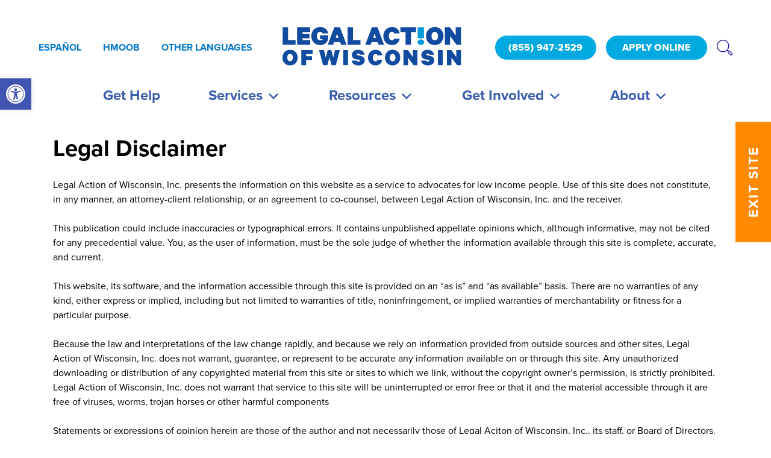

--- FILE ---
content_type: text/css
request_url: https://legalaction.org/wp-content/themes/sage/public/css/app.a0d53a.css
body_size: 8764
content:
@import url(https://use.typekit.net/wln4dae.css);*,:after,:before{border:0 solid #e5e7eb;box-sizing:border-box}:after,:before{--tw-content:""}html{-webkit-text-size-adjust:100%;font-feature-settings:normal;font-family:ui-sans-serif,system-ui,-apple-system,BlinkMacSystemFont,Segoe UI,Roboto,Helvetica Neue,Arial,Noto Sans,sans-serif,Apple Color Emoji,Segoe UI Emoji,Segoe UI Symbol,Noto Color Emoji;font-variation-settings:normal;line-height:1.5;-moz-tab-size:4;tab-size:4}body{line-height:inherit;margin:0}hr{border-top-width:1px;color:inherit;height:0}abbr:where([title]){text-decoration:underline;-webkit-text-decoration:underline dotted;text-decoration:underline dotted}h1,h2,h3,h4,h5,h6{font-size:inherit;font-weight:inherit}a{color:inherit;text-decoration:inherit}b,strong{font-weight:bolder}code,kbd,pre,samp{font-family:ui-monospace,SFMono-Regular,Menlo,Monaco,Consolas,Liberation Mono,Courier New,monospace;font-size:1em}small{font-size:80%}sub,sup{font-size:75%;line-height:0;position:relative;vertical-align:initial}sub{bottom:-.25em}sup{top:-.5em}table{border-collapse:collapse;border-color:inherit;text-indent:0}button,input,optgroup,select,textarea{font-feature-settings:inherit;color:inherit;font-family:inherit;font-size:100%;font-variation-settings:inherit;font-weight:inherit;line-height:inherit;margin:0;padding:0}button,select{text-transform:none}[type=button],[type=reset],[type=submit],button{-webkit-appearance:button;background-color:initial;background-image:none}:-moz-focusring{outline:auto}:-moz-ui-invalid{box-shadow:none}progress{vertical-align:initial}::-webkit-inner-spin-button,::-webkit-outer-spin-button{height:auto}[type=search]{-webkit-appearance:textfield;outline-offset:-2px}::-webkit-search-decoration{-webkit-appearance:none}::-webkit-file-upload-button{-webkit-appearance:button;font:inherit}summary{display:list-item}blockquote,dd,dl,figure,h1,h2,h3,h4,h5,h6,hr,p,pre{margin:0}fieldset{margin:0}fieldset,legend{padding:0}menu,ol,ul{list-style:none;margin:0;padding:0}dialog{padding:0}textarea{resize:vertical}input::placeholder,textarea::placeholder{color:#9ca3af;opacity:1}[role=button],button{cursor:pointer}:disabled{cursor:default}audio,canvas,embed,iframe,img,object,svg,video{display:block;vertical-align:middle}img,video{height:auto;max-width:100%}[hidden]{display:none}*,:after,:before{--tw-border-spacing-x:0;--tw-border-spacing-y:0;--tw-translate-x:0;--tw-translate-y:0;--tw-rotate:0;--tw-skew-x:0;--tw-skew-y:0;--tw-scale-x:1;--tw-scale-y:1;--tw-pan-x: ;--tw-pan-y: ;--tw-pinch-zoom: ;--tw-scroll-snap-strictness:proximity;--tw-gradient-from-position: ;--tw-gradient-via-position: ;--tw-gradient-to-position: ;--tw-ordinal: ;--tw-slashed-zero: ;--tw-numeric-figure: ;--tw-numeric-spacing: ;--tw-numeric-fraction: ;--tw-ring-inset: ;--tw-ring-offset-width:0px;--tw-ring-offset-color:#fff;--tw-ring-color:#3b82f680;--tw-ring-offset-shadow:0 0 #0000;--tw-ring-shadow:0 0 #0000;--tw-shadow:0 0 #0000;--tw-shadow-colored:0 0 #0000;--tw-blur: ;--tw-brightness: ;--tw-contrast: ;--tw-grayscale: ;--tw-hue-rotate: ;--tw-invert: ;--tw-saturate: ;--tw-sepia: ;--tw-drop-shadow: ;--tw-backdrop-blur: ;--tw-backdrop-brightness: ;--tw-backdrop-contrast: ;--tw-backdrop-grayscale: ;--tw-backdrop-hue-rotate: ;--tw-backdrop-invert: ;--tw-backdrop-opacity: ;--tw-backdrop-saturate: ;--tw-backdrop-sepia: }::backdrop{--tw-border-spacing-x:0;--tw-border-spacing-y:0;--tw-translate-x:0;--tw-translate-y:0;--tw-rotate:0;--tw-skew-x:0;--tw-skew-y:0;--tw-scale-x:1;--tw-scale-y:1;--tw-pan-x: ;--tw-pan-y: ;--tw-pinch-zoom: ;--tw-scroll-snap-strictness:proximity;--tw-gradient-from-position: ;--tw-gradient-via-position: ;--tw-gradient-to-position: ;--tw-ordinal: ;--tw-slashed-zero: ;--tw-numeric-figure: ;--tw-numeric-spacing: ;--tw-numeric-fraction: ;--tw-ring-inset: ;--tw-ring-offset-width:0px;--tw-ring-offset-color:#fff;--tw-ring-color:#3b82f680;--tw-ring-offset-shadow:0 0 #0000;--tw-ring-shadow:0 0 #0000;--tw-shadow:0 0 #0000;--tw-shadow-colored:0 0 #0000;--tw-blur: ;--tw-brightness: ;--tw-contrast: ;--tw-grayscale: ;--tw-hue-rotate: ;--tw-invert: ;--tw-saturate: ;--tw-sepia: ;--tw-drop-shadow: ;--tw-backdrop-blur: ;--tw-backdrop-brightness: ;--tw-backdrop-contrast: ;--tw-backdrop-grayscale: ;--tw-backdrop-hue-rotate: ;--tw-backdrop-invert: ;--tw-backdrop-opacity: ;--tw-backdrop-saturate: ;--tw-backdrop-sepia: }.container{width:100%}@media (min-width:391px){.container{max-width:391px}}@media (min-width:640px){.container{max-width:640px}}@media (min-width:768px){.container{max-width:768px}}@media (min-width:1024px){.container{max-width:1024px}}@media (min-width:1280px){.container{max-width:1280px}}@media (min-width:1536px){.container{max-width:1536px}}@media (min-width:1792px){.container{max-width:1792px}}@media (min-width:1920px){.container{max-width:1920px}}@media (min-width:1984px){.container{max-width:1984px}}@media (min-width:2048px){.container{max-width:2048px}}.sr-only{clip:rect(0,0,0,0);border-width:0;height:1px;margin:-1px;overflow:hidden;padding:0;position:absolute;white-space:nowrap;width:1px}.visible{visibility:visible}.invisible{visibility:hidden}.static{position:static}.fixed{position:fixed}.absolute{position:absolute}.relative{position:relative}.-left-\[100vw\]{left:-100vw}.-right-\[100vw\]{right:-100vw}.bottom-0{bottom:0}.bottom-full{bottom:100%}.left-0{left:0}.left-1\/2{left:50%}.left-\[1\.3em\]{left:1.3em}.right-0{right:0}.right-\[30px\]{right:30px}.top-0{top:0}.top-1\/2{top:50%}.top-\[1\.3em\]{top:1.3em}.top-\[13px\]{top:13px}.top-\[24px\]{top:24px}.top-\[28\%\]{top:28%}.top-\[35px\]{top:35px}.-z-50{z-index:-50}.z-10{z-index:10}.z-20{z-index:20}.z-40{z-index:40}.z-50{z-index:50}.z-\[100\]{z-index:100}.z-\[1\]{z-index:1}.z-\[2000\]{z-index:2000}.z-\[2\]{z-index:2}.z-\[3\]{z-index:3}.z-\[999\]{z-index:999}.m-0{margin:0}.m-3{margin:.75rem}.m-\[1\%\]{margin:1%}.m-auto{margin:auto}.-mx-3{margin-left:-.75rem;margin-right:-.75rem}.-mx-\[1\.5\%\]{margin-left:-1.5%;margin-right:-1.5%}.mx-0{margin-left:0;margin-right:0}.mx-1{margin-left:.25rem;margin-right:.25rem}.mx-1\.5{margin-left:.375rem;margin-right:.375rem}.mx-2{margin-left:.5rem;margin-right:.5rem}.mx-4{margin-left:1rem;margin-right:1rem}.mx-\[1\.5\%\]{margin-left:1.5%;margin-right:1.5%}.mx-auto{margin-left:auto;margin-right:auto}.my-1{margin-bottom:.25rem;margin-top:.25rem}.my-10{margin-bottom:2.5rem;margin-top:2.5rem}.my-2{margin-bottom:.5rem;margin-top:.5rem}.my-3{margin-bottom:.75rem;margin-top:.75rem}.my-4{margin-bottom:1rem;margin-top:1rem}.my-6{margin-bottom:1.5rem;margin-top:1.5rem}.my-8{margin-bottom:2rem;margin-top:2rem}.my-\[0\.8em\]{margin-bottom:.8em;margin-top:.8em}.my-\[1\%\]{margin-bottom:1%;margin-top:1%}.my-\[10px\]{margin-bottom:10px;margin-top:10px}.my-\[5\%\]{margin-bottom:5%;margin-top:5%}.-mt-\[3em\]{margin-top:-3em}.mb-10{margin-bottom:2.5rem}.mb-2{margin-bottom:.5rem}.mb-3{margin-bottom:.75rem}.mb-4{margin-bottom:1rem}.mb-6{margin-bottom:1.5rem}.mb-8{margin-bottom:2rem}.mb-\[0\.8em\]{margin-bottom:.8em}.ml-\[15\%\]{margin-left:15%}.ml-auto{margin-left:auto}.mr-0{margin-right:0}.mr-2{margin-right:.5rem}.mr-3{margin-right:.75rem}.mt-1{margin-top:.25rem}.mt-10{margin-top:2.5rem}.mt-2{margin-top:.5rem}.mt-3{margin-top:.75rem}.mt-4{margin-top:1rem}.mt-5{margin-top:1.25rem}.mt-6{margin-top:1.5rem}.mt-8{margin-top:2rem}.mt-\[2em\]{margin-top:2em}.block{display:block}.inline-block{display:inline-block}.flex{display:flex}.inline-flex{display:inline-flex}.grid{display:grid}.contents{display:contents}.hidden{display:none}.h-\[14em\]{height:14em}.h-\[17em\]{height:17em}.h-\[18em\]{height:18em}.h-\[250px\]{height:250px}.h-\[28px\]{height:28px}.h-\[3\.3px\]{height:3.3px}.h-\[3\.5px\]{height:3.5px}.h-\[30px\]{height:30px}.h-\[3px\]{height:3px}.h-\[50px\]{height:50px}.h-\[55px\]{height:55px}.h-\[60px\]{height:60px}.h-\[70\%\]{height:70%}.h-\[74px\]{height:74px}.h-\[80px\]{height:80px}.h-\[90px\]{height:90px}.h-auto{height:auto}.h-full{height:100%}.h-screen{height:100vh}.max-h-full{max-height:100%}.min-h-\[18em\]{min-height:18em}.min-h-\[200px\]{min-height:200px}.min-h-\[250px\]{min-height:250px}.w-1\/2{width:50%}.w-\[109px\]{width:109px}.w-\[150px\]{width:150px}.w-\[17em\]{width:17em}.w-\[200px\]{width:200px}.w-\[250px\]{width:250px}.w-\[28px\]{width:28px}.w-\[3\.5em\]{width:3.5em}.w-\[30px\]{width:30px}.w-\[320px\]{width:320px}.w-\[37px\]{width:37px}.w-\[3em\]{width:3em}.w-\[50px\]{width:50px}.w-\[60px\]{width:60px}.w-\[74px\]{width:74px}.w-\[80\%\]{width:80%}.w-\[80px\]{width:80px}.w-\[86\%\]{width:86%}.w-\[90\%\]{width:90%}.w-\[90px\]{width:90px}.w-\[94\%\]{width:94%}.w-auto{width:auto}.w-fit{width:-moz-fit-content;width:fit-content}.w-full{width:100%}.w-screen{width:100vw}.min-w-\[200px\]{min-width:200px}.max-w-\[10\.5em\]{max-width:10.5em}.max-w-\[17em\]{max-width:17em}.max-w-\[18em\]{max-width:18em}.max-w-\[21\.5em\]{max-width:21.5em}.max-w-\[21em\]{max-width:21em}.max-w-\[22em\]{max-width:22em}.max-w-\[25em\]{max-width:25em}.max-w-\[28em\]{max-width:28em}.max-w-\[29em\]{max-width:29em}.max-w-\[30em\]{max-width:30em}.max-w-\[31em\]{max-width:31em}.max-w-\[43em\]{max-width:43em}.max-w-\[50em\]{max-width:50em}.max-w-\[52em\]{max-width:52em}.max-w-\[54em\]{max-width:54em}.max-w-\[55em\]{max-width:55em}.max-w-\[57em\]{max-width:57em}.max-w-\[5em\]{max-width:5em}.max-w-\[69em\]{max-width:69em}.-translate-x-1\/2{--tw-translate-x:-50%}.-translate-x-1\/2,.-translate-y-1\/2{transform:translate(var(--tw-translate-x),var(--tw-translate-y)) rotate(var(--tw-rotate)) skewX(var(--tw-skew-x)) skewY(var(--tw-skew-y)) scaleX(var(--tw-scale-x)) scaleY(var(--tw-scale-y))}.-translate-y-1\/2{--tw-translate-y:-50%}.rotate-0{--tw-rotate:0deg}.rotate-0,.rotate-180{transform:translate(var(--tw-translate-x),var(--tw-translate-y)) rotate(var(--tw-rotate)) skewX(var(--tw-skew-x)) skewY(var(--tw-skew-y)) scaleX(var(--tw-scale-x)) scaleY(var(--tw-scale-y))}.rotate-180{--tw-rotate:180deg}.scale-100{--tw-scale-x:1;--tw-scale-y:1}.scale-100,.transform{transform:translate(var(--tw-translate-x),var(--tw-translate-y)) rotate(var(--tw-rotate)) skewX(var(--tw-skew-x)) skewY(var(--tw-skew-y)) scaleX(var(--tw-scale-x)) scaleY(var(--tw-scale-y))}.cursor-pointer{cursor:pointer}.list-none{list-style-type:none}.flex-row-reverse{flex-direction:row-reverse}.flex-col{flex-direction:column}.flex-wrap{flex-wrap:wrap}.items-start{align-items:flex-start}.items-end{align-items:flex-end}.items-center{align-items:center}.justify-start{justify-content:flex-start}.justify-end{justify-content:flex-end}.justify-center{justify-content:center}.justify-between{justify-content:space-between}.overflow-hidden{overflow:hidden}.overflow-scroll{overflow:scroll}.overflow-x-scroll{overflow-x:scroll}.rounded{border-radius:.25rem}.rounded-\[0\.6em\]{border-radius:.6em}.rounded-\[1\.4em\]{border-radius:1.4em}.rounded-\[1\.7em\]{border-radius:1.7em}.rounded-\[2em\]{border-radius:2em}.rounded-\[4px\]{border-radius:4px}.rounded-\[8px\]{border-radius:8px}.rounded-full{border-radius:9999px}.rounded-t-\[1\.1em\]{border-top-left-radius:1.1em;border-top-right-radius:1.1em}.border{border-width:1px}.border-0{border-width:0}.border-\[3px\]{border-width:3px}.border-b{border-bottom-width:1px}.border-t{border-top-width:1px}.border-solid{border-style:solid}.border-\[\#01A9E0\]{--tw-border-opacity:1;border-color:rgb(1 169 224/var(--tw-border-opacity))}.border-\[\#707070\]{--tw-border-opacity:1;border-color:rgb(112 112 112/var(--tw-border-opacity))}.border-black{--tw-border-opacity:1;border-color:rgb(0 0 0/var(--tw-border-opacity))}.border-light-blue{--tw-border-opacity:1;border-color:rgb(0 169 224/var(--tw-border-opacity))}.border-orange{--tw-border-opacity:1;border-color:rgb(255 137 0/var(--tw-border-opacity))}.border-white{--tw-border-opacity:1;border-color:rgb(255 255 255/var(--tw-border-opacity))}.bg-\[\#939393\]{--tw-bg-opacity:1;background-color:rgb(147 147 147/var(--tw-bg-opacity))}.bg-\[\#E5E5E5\]{--tw-bg-opacity:1;background-color:rgb(229 229 229/var(--tw-bg-opacity))}.bg-\[\#F7F7F7\]{--tw-bg-opacity:1;background-color:rgb(247 247 247/var(--tw-bg-opacity))}.bg-black{--tw-bg-opacity:1;background-color:rgb(0 0 0/var(--tw-bg-opacity))}.bg-black\/\[0\.81\]{background-color:#000000cf}.bg-blue{--tw-bg-opacity:1;background-color:rgb(16 6 159/var(--tw-bg-opacity))}.bg-footer-blue{--tw-bg-opacity:1;background-color:rgb(58 93 174/var(--tw-bg-opacity))}.bg-footer-blue\/\[0\.93\]{background-color:#3a5daeed}.bg-green-400{--tw-bg-opacity:1;background-color:rgb(74 222 128/var(--tw-bg-opacity))}.bg-indigo-400{--tw-bg-opacity:1;background-color:rgb(129 140 248/var(--tw-bg-opacity))}.bg-light-blue{--tw-bg-opacity:1;background-color:rgb(0 169 224/var(--tw-bg-opacity))}.bg-light-blue\/\[0\.83\]{background-color:#00a9e0d4}.bg-light-blue\/\[0\.93\]{background-color:#00a9e0ed}.bg-light-gray{--tw-bg-opacity:1;background-color:rgb(230 230 230/var(--tw-bg-opacity))}.bg-orange{--tw-bg-opacity:1;background-color:rgb(255 137 0/var(--tw-bg-opacity))}.bg-red-400{--tw-bg-opacity:1;background-color:rgb(248 113 113/var(--tw-bg-opacity))}.bg-transparent{background-color:initial}.bg-white{--tw-bg-opacity:1;background-color:rgb(255 255 255/var(--tw-bg-opacity))}.bg-yellow-400{--tw-bg-opacity:1;background-color:rgb(250 204 21/var(--tw-bg-opacity))}.object-contain{object-fit:contain}.object-cover{object-fit:cover}.object-center{object-position:center}.p-10{padding:2.5rem}.p-2{padding:.5rem}.p-3{padding:.75rem}.p-4{padding:1rem}.px-0{padding-left:0;padding-right:0}.px-1{padding-left:.25rem;padding-right:.25rem}.px-10{padding-left:2.5rem;padding-right:2.5rem}.px-2{padding-left:.5rem;padding-right:.5rem}.px-4{padding-left:1rem;padding-right:1rem}.px-7{padding-left:1.75rem;padding-right:1.75rem}.px-8{padding-left:2rem;padding-right:2rem}.px-\[1\.5em\]{padding-left:1.5em;padding-right:1.5em}.px-\[5\%\]{padding-left:5%;padding-right:5%}.py-10{padding-bottom:2.5rem;padding-top:2.5rem}.py-12{padding-bottom:3rem;padding-top:3rem}.py-14{padding-bottom:3.5rem;padding-top:3.5rem}.py-2{padding-bottom:.5rem;padding-top:.5rem}.py-4{padding-bottom:1rem;padding-top:1rem}.py-6{padding-bottom:1.5rem;padding-top:1.5rem}.py-8{padding-bottom:2rem;padding-top:2rem}.py-\[1\.4em\]{padding-bottom:1.4em;padding-top:1.4em}.py-\[1em\]{padding-bottom:1em;padding-top:1em}.pb-10{padding-bottom:2.5rem}.pb-2{padding-bottom:.5rem}.pb-20{padding-bottom:5rem}.pb-3{padding-bottom:.75rem}.pb-6{padding-bottom:1.5rem}.pb-\[5\%\]{padding-bottom:5%}.pl-2{padding-left:.5rem}.pl-4{padding-left:1rem}.pl-\[3\.5em\]{padding-left:3.5em}.pl-\[3px\]{padding-left:3px}.pr-4{padding-right:1rem}.pt-0{padding-top:0}.pt-10{padding-top:2.5rem}.pt-12{padding-top:3rem}.pt-2{padding-top:.5rem}.pt-4{padding-top:1rem}.pt-5{padding-top:1.25rem}.pt-7{padding-top:1.75rem}.pt-8{padding-top:2rem}.pt-\[2\%\]{padding-top:2%}.pt-\[8em\]{padding-top:8em}.pt-\[99px\]{padding-top:99px}.text-left{text-align:left}.text-center{text-align:center}.text-right{text-align:right}.text-3xl{font-size:1.775rem}.text-\[0\.8em\]{font-size:.8em}.text-\[0\.8rem\]{font-size:.8rem}.text-\[1\.1em\]{font-size:1.1em}.text-\[1\.4em\]{font-size:1.4em}.text-\[125px\]{font-size:125px}.text-\[18px\]{font-size:18px}.text-\[50px\]{font-size:50px}.text-base{font-size:1rem}.text-lg{font-size:1.25rem}.text-sm{font-size:.875rem}.text-xl{font-size:1.4rem}.text-xs{font-size:.75rem}.font-black{font-weight:900}.font-bold{font-weight:700}.font-extrabold{font-weight:800}.font-normal{font-weight:400}.font-semibold{font-weight:600}.font-thin{font-weight:100}.uppercase{text-transform:uppercase}.italic{font-style:italic}.leading-\[0\.8\]{line-height:.8}.leading-none{line-height:1}.tracking-\[0\.1rem\]{letter-spacing:.1rem}.tracking-\[1\.4px\]{letter-spacing:1.4px}.tracking-\[1px\]{letter-spacing:1px}.tracking-normal{letter-spacing:0}.tracking-widest{letter-spacing:.1em}.text-black{--tw-text-opacity:1;color:rgb(0 0 0/var(--tw-text-opacity))}.text-blue{--tw-text-opacity:1;color:rgb(16 6 159/var(--tw-text-opacity))}.text-footer-blue{--tw-text-opacity:1;color:rgb(58 93 174/var(--tw-text-opacity))}.text-green-50{--tw-text-opacity:1;color:rgb(240 253 244/var(--tw-text-opacity))}.text-indigo-50{--tw-text-opacity:1;color:rgb(238 242 255/var(--tw-text-opacity))}.text-inherit{color:inherit}.text-light-blue{--tw-text-opacity:1;color:rgb(0 169 224/var(--tw-text-opacity))}.text-nav-blue{--tw-text-opacity:1;color:rgb(0 119 206/var(--tw-text-opacity))}.text-red-50{--tw-text-opacity:1;color:rgb(254 242 242/var(--tw-text-opacity))}.text-white{--tw-text-opacity:1;color:rgb(255 255 255/var(--tw-text-opacity))}.text-yellow-50{--tw-text-opacity:1;color:rgb(254 252 232/var(--tw-text-opacity))}.opacity-0{opacity:0}.opacity-100{opacity:1}.outline{outline-style:solid}.transition-\[height\]{transition-duration:.15s;transition-property:height;transition-timing-function:cubic-bezier(.4,0,.2,1)}.transition-all{transition-duration:.15s;transition-property:all;transition-timing-function:cubic-bezier(.4,0,.2,1)}.transition-opacity{transition-duration:.15s;transition-property:opacity;transition-timing-function:cubic-bezier(.4,0,.2,1)}.duration-300{transition-duration:.3s}.duration-700{transition-duration:.7s}.ease-in{transition-timing-function:cubic-bezier(.4,0,1,1)}.ease-in-out{transition-timing-function:cubic-bezier(.4,0,.2,1)}#ect-events-list-content h2.ect-list-title,#ect-events-list-content h2.ect-list-title a.ect-event-url,#ect-no-events p,*,.ect-classic-list a.tribe-events-read-more,.ect-clslist-event-info .ect-clslist-title a.ect-event-url{font-family:proxima-nova,sans-serif}#ect-no-events p{text-align:center}@media(min-width:48em){.act-like-p,p{font-size:1rem}.act-like-para p{font-size:1.2em;line-height:1.5em}.header-para p{font-size:1.33rem;line-height:1.5em}}.nomargin{margin-bottom:0!important}body{background-color:#fff}.container{margin-left:auto;margin-right:auto;max-width:69em;width:90%}.container-max{width:90%}@media(min-width:75em){.container-max{max-width:90em}}.nolist,.nolist ul{list-style:none!important;padding-left:0!important}b,strong{font-weight:700}p:not(:last-child){margin-bottom:.8em}p a:hover{-webkit-text-decoration:underline;text-decoration:underline}p.no-margin{margin:0}ul:not(.nolist){list-style:disc;padding-left:2em}ol:not(.nolist){list-style:decimal;padding-left:2em}.act-like-h1,html h1{font-size:1.775rem;margin-bottom:20px}.act-like-h2,html h2{font-size:1.625rem;line-height:1.3em;margin-bottom:24px}.act-like-h3,html h3{font-size:1.4rem;line-height:1.3em;margin-bottom:24px}.act-like-h4,html h4{font-size:1.25rem;line-height:1.3em;margin-bottom:24px}.act-like-h5,html h5{font-size:1rem;line-height:1.3em;margin-bottom:24px}.act-like-h6,html h6{font-size:.875rem;line-height:1.3em;margin-bottom:24px}@media(min-width:62em){.act-like-h1,html h1{font-size:3.338rem}.act-like-h2,html h2{font-size:2.4rem}.act-like-h3,html h3{font-size:1.775rem}.act-like-h4,html h4{font-size:1.625rem}.act-like-h5,html h5{font-size:1.4rem}.act-like-h6,.bapf_body ul li label,html h6{font-size:1.25rem}}.nav-flex ul.nav li{display:inline-block;margin-right:1.5em}.button-footer a.button{font-size:14px}.menu-languages-menu-container ul.nav li{font-size:14px;margin-right:.7em}@media(min-width:75em){.menu-languages-menu-container ul.nav li{font-size:16px;margin-right:2em}.button-footer a.button{font-size:16px}}.menu-languages-menu-container ul.nav li:last-child,.nav-flex ul.nav li:last-child{margin-right:0}.button{align-items:center;border-radius:40px;border-style:solid;border-width:2px;cursor:pointer;display:flex;flex-wrap:wrap;font-size:16px;font-weight:800;height:auto;justify-content:center;letter-spacing:.4px;line-height:1.5em;min-width:10.5em;padding:.35rem 1rem;text-align:center;transition:all .3s ease-in-out;width:-moz-fit-content;width:fit-content}.button.bigger{font-size:1.4rem}@media(min-width:48em){.button.bigger{font-size:1.775rem}}.button.smaller{font-size:.75rem;padding:.2rem .5rem}.button.white,.button.white.inverted:hover{--tw-text-opacity:1;background-color:#fff;border-color:#fff;color:rgb(0 169 224/var(--tw-text-opacity))}.button.white.inverted,.button.white:hover{background-color:initial;border-color:#fff;color:#fff}.button.blue,.button.blue.inverted:hover{--tw-bg-opacity:1;--tw-border-opacity:1;background-color:rgb(16 6 159/var(--tw-bg-opacity));border-color:rgb(16 6 159/var(--tw-border-opacity));color:#fff}.button.blue.inverted,.button.blue:hover{--tw-border-opacity:1;--tw-text-opacity:1;background-color:initial;border-color:rgb(16 6 159/var(--tw-border-opacity));color:rgb(16 6 159/var(--tw-text-opacity))}.button.footer-blue,.button.footer-blue.inverted:hover{--tw-bg-opacity:1;--tw-border-opacity:1;background-color:rgb(58 93 174/var(--tw-bg-opacity));border-color:rgb(58 93 174/var(--tw-border-opacity));color:#fff}.button.footer-blue.inverted,.button.footer-blue:hover{--tw-border-opacity:1;--tw-text-opacity:1;background-color:initial;border-color:rgb(58 93 174/var(--tw-border-opacity));color:rgb(58 93 174/var(--tw-text-opacity))}.button.light-blue{--tw-bg-opacity:1;--tw-border-opacity:1;background-color:rgb(0 169 224/var(--tw-bg-opacity));border-color:rgb(0 169 224/var(--tw-border-opacity));color:#fff}.button.light-blue.inverted:hover{--tw-border-opacity:1;background-color:initial;border-color:rgb(255 255 255/var(--tw-border-opacity));color:#fff}.button.light-blue.inverted,.button.light-blue:hover{--tw-border-opacity:1;--tw-text-opacity:1;background-color:initial;border-color:rgb(0 169 224/var(--tw-border-opacity));color:rgb(0 169 224/var(--tw-text-opacity))}.button.wicon{margin-left:30px;padding-left:3rem}@media(min-width:48em){.button.wicon{margin-right:30px}}.popup-active,.popup-active-search{height:100%;overflow:hidden}.popup-active-search .popup-wrap-search,.popup-wrap-active{opacity:1;z-index:10000}.popup-active-search .popup-wrap-search .popup-modal,.popup-modal-active{opacity:1;transform:none}.popup-wrap{background:#fffffff0;z-index:-1}.popup-wrap .popup-modal{transform:scale(.5) translate3d(0,-2em,0)}.popup-wrap .popup-cancel p:after,.popup-wrap .popup-cancel p:before{content:" - "}.popup-wrap-search .button,.popup-wrap-search .input-wrap,.popup-wrap-search button,.popup-wrap-search input{transition:all .3s ease}.popup-wrap-search form{align-items:center;background-color:#fff;border:1px solid #b9b9b9;display:flex;overflow:hidden;position:relative}.popup-wrap-search label{display:block;flex:1 1 10em;margin:0;overflow:hidden;padding-right:2.5em;position:relative}.popup-wrap-search label span{display:none}.popup-wrap-search label:after{--tw-text-opacity:1;color:rgb(16 6 159/var(--tw-text-opacity));content:"\f179";cursor:pointer;font-family:dashicons;font-size:1.5em;font-weight:900;padding-left:.5em;position:absolute;right:.5em;top:50%;transform:translateY(-50%)}.popup-wrap-search label input,.popup-wrap-search label input[type=search]{background:#0000;border:none;border-radius:0;box-shadow:none;color:#000;flex:1 1 0px;height:auto;margin:0;min-width:0;outline:none;padding:1rem;white-space:nowrap;width:100%}.popup-wrap-search label input::-webkit-input-placeholder,.popup-wrap-search label input[type=search]::-webkit-input-placeholder{-webkit-font-smoothing:antialiased;color:#00000080;font-weight:400;opacity:1}.popup-wrap-search label input:-moz-placeholder,.popup-wrap-search label input::-moz-placeholder,.popup-wrap-search label input[type=search]:-moz-placeholder,.popup-wrap-search label input[type=search]::-moz-placeholder{color:#00000080;font-weight:400;opacity:1}.popup-wrap-search label input:-ms-input-placeholder,.popup-wrap-search label input[type=search]:-ms-input-placeholder{color:#00000080;font-weight:400;opacity:1}.popup-wrap-search label input:-webkit-autofill{background-color:initial!important}.popup-wrap-search label+button{background:#0000;border:none;bottom:0;box-shadow:none;color:#0000;left:auto;line-height:1;margin:0;min-width:auto;overflow:hidden;padding:0;position:absolute;right:0;top:0;width:2em}.popup-wrap-search input[type=submit].search-submit:after,.popup-wrap-search input[type=submit].search-submit:before{content:none;display:none}body{overflow-x:hidden}#mega-menu-wrap-primary_navigation #mega-menu-primary_navigation>li:hover>ul{opacity:1;visibility:visible}#mega-menu-wrap-primary_navigation #mega-menu-primary_navigation>li>ul>li{padding:3px 0}.nav-languages li:hover{--tw-text-opacity:1;color:rgb(16 6 159/var(--tw-text-opacity))}.nav-footer li:hover,.nav-legal li:hover{--tw-text-opacity:1;color:rgb(0 169 224/var(--tw-text-opacity))}@media(min-width:1024px){.col-footer{margin-left:1em;width:calc(100% - 25em)}}.tabs-accordion .tabs{border-radius:8px;box-shadow:0 4px 4px -2px #00000080;overflow:hidden}.col-tab:last-child{border-bottom:0}.tabs-accordion .tab-content{background:#fff;max-height:0;max-width:55em;opacity:0;padding:0;transition:all .35s}@media(max-width:48em){.tabs-accordion .tab-content{padding-left:1em!important;padding-right:1em!important}}.tabs-accordion .tab-close{background:#2c3e50;cursor:pointer;display:flex;font-size:.75em;justify-content:flex-end;padding:1em}.tabs-accordion .tab-close:hover{background:#1a252f}.tabs-accordion .set-accordion>div.active{--tw-border-opacity:1;border-color:rgb(112 112 112/var(--tw-border-opacity))}.tabs-accordion .set-accordion>div span.dashicons{padding-left:3px;transform:rotate(0deg);transition:all .4s ease-in-out}.tabs-accordion .set-accordion>div.active span.dashicons{transform:rotate(90deg)}.apply-cta{padding-right:1em}.apply-cta:last-child{--tw-border-opacity:1;border-color:rgb(255 255 255/var(--tw-border-opacity));border-left-width:1px;border-style:solid;margin-right:0;padding-right:0}.tab-norm li:not(.active){--tw-bg-opacity:1;background-color:rgb(230 230 230/var(--tw-bg-opacity))}.tab-norm li.active{--tw-bg-opacity:1;background-color:rgb(255 255 255/var(--tw-bg-opacity))}.custom-li ul,section.tabs_layout div.tabs-accordion ul{display:flex;flex-wrap:wrap;justify-content:space-between;margin:.8em 0 1em;padding-left:0;position:relative}.custom-li ul li,section.tabs_layout div.tabs-accordion ul li{list-style:none;padding:5px 0 12px 40px;position:relative;width:100%}@media(min-width:48em){.half.custom-li ul li,section.faq-counties div.tabs-accordion ul li,section.faq-counties.custom-li ul li,section.tabs_layout div.tabs-accordion ul li{width:42%}.half.custom-li ul:before,section.faq-counties.custom-li ul:before,section.tabs_layout div.tabs-accordion ul:before{background-color:#707070;content:"";height:100%;left:50%;position:absolute;top:0;transform:translate(-50%);width:.5px}}.custom-li ul li:before,section.custom-li ul li:before,section.tabs_layout div.tabs-accordion ul li:before{--tw-bg-opacity:1;--tw-text-opacity:1;align-items:center;background-color:rgb(0 169 224/var(--tw-bg-opacity));border-radius:50%;-moz-border-radius:50%;-webkit-border-radius:50%;color:rgb(255 255 255/var(--tw-text-opacity));content:"\f147";display:flex;flex-wrap:wrap;font-family:dashicons;font-size:19px;height:25px;justify-content:center;left:0;position:absolute;top:5px;width:25px}.set>a{transition:all .2s linear}.set>a i{float:right;margin-top:2px}.set>a.active{color:#fff}.rounded-content-block h4{position:relative}.rounded-content-block h4:after{background-color:rgb(0 169 224/var(--tw-bg-opacity))}.rounded-content-block h2:after,.rounded-content-block h4:after{--tw-bg-opacity:1;bottom:-.4em;content:"";display:block;height:4.3px;left:50%;position:absolute;transform:translate(-50%);width:2.5em}.rounded-content-block h2:after{background-color:rgb(16 6 159/var(--tw-bg-opacity))}.archive .author,.blog .author,.single-post .author{display:none}.archive .article-holder article,.blog .article-holder article{margin:1rem 0;width:100%}.archive .posts-holder,.archive .sidebar-holder,.blog .posts-holder,.blog .sidebar-holder,.single-post .col-info{width:100%}.single-post .related-title{width:calc(100% - 5.4em)}@media(min-width:48em){.archive .posts-holder,.blog .posts-holder,.single-post .posts-holder{width:calc(100% - 14em)}.archive .sidebar-holder,.blog .sidebar-holder,.single-post .sidebar-holder{width:10em}.single-post .col-info{width:calc(100% - 18em)}}.posts-holder .article-holder article:first-child{align-items:flex-end;border-radius:1em;display:flex;flex-wrap:wrap;min-height:30em;overflow:hidden;position:relative;width:100%}.posts-holder .article-holder article:first-child .entry-title{line-height:1.3em}.posts-holder .article-holder article:first-child .main-block,.posts-holder .article-holder article:first-child .main-image{display:block}.posts-holder .article-holder article:first-child .other-block{display:none}.posts-holder .article-holder article:first-child .link-a{font-weight:400}.posts-holder .article-holder article:first-child .link-a:hover{--tw-text-opacity:1;color:rgb(0 169 224/var(--tw-text-opacity))}.posts-holder .article-holder article:first-child .others-block{display:none}.posts-holder .article-holder article .col-post img.feat{height:100%;object-fit:cover;width:100%}.posts-holder .article-holder article:first-child .div-col{background:#0000;margin:2em 0 0;max-width:40em;position:relative;width:100%;z-index:3}.posts-holder .article-holder article:first-child .cc-post{align-items:flex-end;border-radius:1em;overflow:hidden}.posts-holder .article-holder article:first-child .cc-post:before{background-image:linear-gradient(#0000,#0003 50%,#0009 80%,#0009 0,#000000b3 90%,#000000b3);content:"";height:100%;left:0;position:absolute;top:0;width:100%;z-index:3}.posts-holder .article-holder article:first-child .div-col *{--tw-text-opacity:1;color:rgb(255 255 255/var(--tw-text-opacity))}.posts-holder .article-holder article:first-child .div-col time{font-weight:700}@media(min-width:48em){.posts-holder .article-holder article:first-child .div-col{margin:2em 0 0}}@media(max-width:48em){.sidebar-holder li.cat.button-filter{--tw-border-opacity:1;border:1px solid;border-color:rgb(0 169 224/var(--tw-border-opacity));border-radius:.7em;display:inline-flex;padding:.5em 1em;width:auto}.sidebar-holder li.cat.button-filter.active{--tw-bg-opacity:1;--tw-border-opacity:1;background-color:rgb(16 6 159/var(--tw-bg-opacity));border-color:rgb(16 6 159/var(--tw-border-opacity))}.sidebar-holder li.cat.button-filter.active,.sidebar-holder li.cat.button-filter.active a{--tw-text-opacity:1;color:rgb(255 255 255/var(--tw-text-opacity))}}.navigation.posts-navigation{display:flex;flex-wrap:wrap;justify-content:center;margin-top:2em;width:100%}.navigation.posts-navigation .nav-links{display:flex;flex-wrap:wrap;justify-content:center;width:auto}.navigation.posts-navigation .nav-links a{align-items:center;display:flex;font-weight:700;justify-content:center;margin:.15em .3em;text-transform:uppercase;transition:all .3s ease-in-out}.navigation.posts-navigation .nav-links a,.sidebar-holder li.cat.active a{--tw-text-opacity:1;color:rgb(16 6 159/var(--tw-text-opacity))}.testimonial_block p{font-size:inherit}.swiper .swiper-slide{align-items:center;display:flex;height:auto;justify-content:center;text-align:center}.menu-overlay-cover{width:calc(100% - 40em)}#menu-box.overlay-active .menu-overlay-cover{left:0;opacity:1;transition-duration:.3s;visibility:visible;z-index:997}#menu-box.overlay-active .menu-overlay{opacity:1;right:0;transition-duration:.3s;visibility:visible;z-index:998}#menu-mobile-menu li{display:flex;flex-wrap:wrap;justify-content:space-between;list-style:none}#menu-mobile-menu li a{width:100%}#menu-mobile-menu li.menu-item-has-children>a:after{content:"\f347";float:right;font-family:dashicons;margin-right:5px;padding-top:5px;transform:rotate(-90deg);transition:all .5s ease-in-out}#menu-mobile-menu li.menu-item-has-children ul.sub-menu{display:none;margin:0;padding:0;transition:all 1.5s ease-in-out;width:100%}#menu-mobile-menu li.menu-item-has-children.active ul.sub-menu{display:block;margin:0 auto .5em;width:90%}#menu-mobile-menu li.menu-item-has-children.active a:after{transform:rotate(0deg)}#menu-mobile-menu li.menu-item-has-children ul.sub-menu a{font-size:.8em}header nav.navbar #mega-menu-wrap-primary_navigation #mega-menu-primary_navigation,header nav.navbar .box-container-col,header nav.navbar .brand-logo{transition:all .15s ease-in-out}.content-scrolled header nav.navbar #mega-menu-wrap-primary_navigation #mega-menu-primary_navigation{padding:0 0 .4em;transition:all .3s ease-in-out}.content-scrolled header nav.navbar .box-container-col{padding-bottom:0;padding-top:1em;transition:all .3s ease-in-out}.content-scrolled header nav.navbar .brand-logo{transition:all .3s ease-in-out;width:220px}@media(max-width:62em){.footer-button{font-size:1.4em;margin-bottom:.5em;margin-top:.5em}.footer-button.next{margin-bottom:2.5em;margin-top:0}.content-scrolled header nav.navbar .box-container-col{padding-bottom:.75rem;padding-top:0}}.box-content-hr hr{--tw-border-opacity:1;border-color:rgb(16 6 159/var(--tw-border-opacity));border-top-width:4.3px;display:block;margin:-.6em auto .75rem;width:3.5em}iframe{max-width:100%}a.button:hover{-webkit-text-decoration:none;text-decoration:none}ul.full li{width:100%!important}ul.full:before{content:none;display:none}.image-content-tab-repeater:nth-child(2n){flex-direction:row-reverse}.faq_block #ajaxsearchlite1 .probox .proinput input,.faq_block div.asl_w .probox .promagnifier,div.asl_w .probox .proinput input{background-color:#f7f7f7!important}.faq_block .left-block h1,.faq_block .left-block h2,.faq_block .left-block h3,.faq_block .left-block h4,.faq_block .left-block h5,.faq_block .left-block h6{margin-bottom:0}.faq_block #ajaxsearchlite1 .probox .proinput input,div.asl_w .probox .proinput input{padding-left:20px!important}.faq_block #ajaxsearchlite1 .probox .proinput,div.asl_w .probox .proinput{margin:0;padding:0}.faq_block div.asl_w{box-shadow:none}ol li{margin-bottom:1em}.impact-col{border-right:1px solid #fff;border-top:1px solid #fff}.impact-col:last-child{border-right:0}.impact-col:first-child,.impact-col:nth-child(2){border-top:0}@media(min-width:768px){.impact-col{border-right:1px solid #fff;border-top:0}}@media(max-width:768px){.impact-col:nth-child(2n){border-right:0}}section:not(.short-banner) li a:not(.button),section:not(.short-banner) p a:not(.button){--tw-text-opacity:1;color:rgb(16 6 159/var(--tw-text-opacity));font-weight:700;-webkit-text-decoration:none;text-decoration:none}section:not(.short-banner) li a:not(.button):hover,section:not(.short-banner) p a:not(.button):hover{--tw-text-opacity:1;color:rgb(0 169 224/var(--tw-text-opacity));font-weight:700;-webkit-text-decoration:none;text-decoration:none}.link-white p a:not(.button){color:#fff!important}.link-white p a:not(.button):hover{--tw-text-opacity:1!important;color:rgb(0 169 224/var(--tw-text-opacity))!important}.link-white-light p a:not(.button):hover{--tw-text-opacity:1!important;color:rgb(58 93 174/var(--tw-text-opacity))!important}@media(max-width:48em){.sidebar-holder{margin-top:2em;padding-top:2em;width:100%}.faq_block .left-block *{text-align:left!important}}label.custom-select select{appearance:none;-moz-appearance:none;-webkit-appearance:none;border:none;cursor:pointer;outline:none;padding:1rem 3rem}label.custom-select select::-ms-expand{display:none};label.custom-select{display:inline-block;position:relative}label.custom-select:after{--tw-text-opacity:1;color:rgb(16 6 159/var(--tw-text-opacity));content:"\f347";font-family:Dashicons;font-size:1.7em;left:calc(100% - 90px);line-height:1;padding:0 7px;pointer-events:none;position:absolute;top:-1.5em}.hover\:scale-105:hover{--tw-scale-x:1.05;--tw-scale-y:1.05}.hover\:scale-105:hover,.hover\:scale-125:hover{transform:translate(var(--tw-translate-x),var(--tw-translate-y)) rotate(var(--tw-rotate)) skewX(var(--tw-skew-x)) skewY(var(--tw-skew-y)) scaleX(var(--tw-scale-x)) scaleY(var(--tw-scale-y))}.hover\:scale-125:hover{--tw-scale-x:1.25;--tw-scale-y:1.25}.hover\:border-light-blue:hover{--tw-border-opacity:1;border-color:rgb(0 169 224/var(--tw-border-opacity))}.hover\:bg-\[\#01A9E0\]:hover{--tw-bg-opacity:1;background-color:rgb(1 169 224/var(--tw-bg-opacity))}.hover\:bg-light-blue:hover{--tw-bg-opacity:1;background-color:rgb(0 169 224/var(--tw-bg-opacity))}.hover\:bg-transparent:hover{background-color:initial}.hover\:text-light-blue:hover{--tw-text-opacity:1;color:rgb(0 169 224/var(--tw-text-opacity))}.hover\:text-orange:hover{--tw-text-opacity:1;color:rgb(255 137 0/var(--tw-text-opacity))}.hover\:text-white:hover{--tw-text-opacity:1;color:rgb(255 255 255/var(--tw-text-opacity))}.focus\:not-sr-only:focus{clip:auto;height:auto;margin:0;overflow:visible;padding:0;position:static;white-space:normal;width:auto}.focus\:bg-transparent:focus{background-color:initial}.focus\:text-orange:focus{--tw-text-opacity:1;color:rgb(255 137 0/var(--tw-text-opacity))}.group:hover .group-hover\:visible{visibility:visible}.group:hover .group-hover\:mb-2{margin-bottom:.5rem}.group:hover .group-hover\:h-auto{height:auto}.group:hover .group-hover\:h-full{height:100%}.group:hover .group-hover\:scale-105{--tw-scale-x:1.05;--tw-scale-y:1.05;transform:translate(var(--tw-translate-x),var(--tw-translate-y)) rotate(var(--tw-rotate)) skewX(var(--tw-skew-x)) skewY(var(--tw-skew-y)) scaleX(var(--tw-scale-x)) scaleY(var(--tw-scale-y))}.group:hover .group-hover\:text-white{--tw-text-opacity:1;color:rgb(255 255 255/var(--tw-text-opacity))}.group:hover .group-hover\:opacity-0{opacity:0}.group:hover .group-hover\:opacity-100,.group:hover .group-hover\:opacity-\[1\]{opacity:1}@media (min-width:640px){.sm\:invisible{visibility:hidden}.sm\:mx-0{margin-left:0;margin-right:0}.sm\:mx-1{margin-left:.25rem;margin-right:.25rem}.sm\:mx-1\.5{margin-left:.375rem;margin-right:.375rem}.sm\:mx-\[1\%\]{margin-left:1%;margin-right:1%}.sm\:my-4{margin-bottom:1rem;margin-top:1rem}.sm\:flex{display:flex}.sm\:hidden{display:none}.sm\:min-h-\[24em\]{min-height:24em}.sm\:w-1\/2{width:50%}.sm\:w-\[40em\]{width:40em}.sm\:w-\[47\%\]{width:47%}.sm\:w-\[48\%\]{width:48%}.sm\:w-\[90\%\]{width:90%}.sm\:w-full{width:100%}.sm\:items-end{align-items:flex-end}.sm\:justify-end{justify-content:flex-end}.sm\:px-10{padding-left:2.5rem;padding-right:2.5rem}.sm\:py-20{padding-bottom:5rem;padding-top:5rem}.sm\:pb-10{padding-bottom:2.5rem}.sm\:pb-20{padding-bottom:5rem}.sm\:pl-4{padding-left:1rem}.sm\:pt-5{padding-top:1.25rem}.sm\:text-right{text-align:right}.sm\:text-sm{font-size:.875rem}.sm\:opacity-0{opacity:0}}@media (min-width:768px){.md\:absolute{position:absolute}.md\:left-0{left:0}.md\:top-0{top:0}.md\:mx-0{margin-left:0;margin-right:0}.md\:my-16{margin-bottom:4rem;margin-top:4rem}.md\:mb-0{margin-bottom:0}.md\:mb-20{margin-bottom:5rem}.md\:ml-\[4em\]{margin-left:4em}.md\:mt-0{margin-top:0}.md\:mt-16{margin-top:4rem}.md\:inline-flex{display:inline-flex}.md\:hidden{display:none}.md\:h-auto{height:auto}.md\:h-full{height:100%}.md\:w-1\/2{width:50%}.md\:w-1\/3{width:33.333333%}.md\:w-1\/4{width:25%}.md\:w-\[0\.2\%\]{width:.2%}.md\:w-\[250px\]{width:250px}.md\:w-\[29\.5\%\]{width:29.5%}.md\:w-\[30\%\]{width:30%}.md\:w-\[31\.33\%\]{width:31.33%}.md\:w-\[321px\]{width:321px}.md\:w-\[34\%\]{width:34%}.md\:w-\[35\%\]{width:35%}.md\:w-\[40\.6\%\]{width:40.6%}.md\:w-\[400px\]{width:400px}.md\:w-\[45\%\]{width:45%}.md\:w-\[46\%\]{width:46%}.md\:w-\[48\%\]{width:48%}.md\:w-\[53\%\]{width:53%}.md\:w-\[60\%\]{width:60%}.md\:w-\[65\%\]{width:65%}.md\:w-\[90\%\]{width:90%}.md\:w-full{width:100%}.md\:max-w-full{max-width:100%}.md\:items-center{align-items:center}.md\:justify-start{justify-content:flex-start}.md\:border-l{border-left-width:1px}.md\:border-t-0{border-top-width:0}.md\:p-3{padding:.75rem}.md\:px-16{padding-left:4rem;padding-right:4rem}.md\:py-10{padding-bottom:2.5rem;padding-top:2.5rem}.md\:py-16{padding-bottom:4rem;padding-top:4rem}.md\:py-20{padding-bottom:5rem;padding-top:5rem}.md\:py-4{padding-bottom:1rem;padding-top:1rem}.md\:py-\[4\.1em\]{padding-bottom:4.1em;padding-top:4.1em}.md\:pb-5{padding-bottom:1.25rem}.md\:pl-\[2\.3em\]{padding-left:2.3em}.md\:pl-\[2em\]{padding-left:2em}.md\:pr-\[2em\]{padding-right:2em}.md\:pt-\[130px\]{padding-top:130px}.md\:text-\[1\.3em\]{font-size:1.3em}.md\:text-\[1\.6em\]{font-size:1.6em}.md\:text-xl{font-size:1.4rem}}@media (min-width:1024px){.lg\:invisible{visibility:hidden}.lg\:absolute{position:absolute}.lg\:left-0{left:0}.lg\:top-0{top:0}.lg\:mx-1{margin-left:.25rem;margin-right:.25rem}.lg\:mx-1\.5{margin-left:.375rem;margin-right:.375rem}.lg\:my-16{margin-bottom:4rem;margin-top:4rem}.lg\:mb-0{margin-bottom:0}.lg\:mt-0{margin-top:0}.lg\:mt-12{margin-top:3rem}.lg\:block{display:block}.lg\:flex{display:flex}.lg\:hidden{display:none}.lg\:h-0{height:0}.lg\:h-\[250px\]{height:250px}.lg\:h-\[52px\]{height:52px}.lg\:min-h-\[24em\]{min-height:24em}.lg\:w-\[23\%\]{width:23%}.lg\:w-\[24em\]{width:24em}.lg\:w-\[27\%\]{width:27%}.lg\:w-\[31\.33\%\]{width:31.33%}.lg\:w-\[35\%\]{width:35%}.lg\:w-\[45\%\]{width:45%}.lg\:w-\[46\%\]{width:46%}.lg\:w-\[48\%\]{width:48%}.lg\:w-\[60\%\]{width:60%}.lg\:w-\[63\%\]{width:63%}.lg\:bg-light-blue\/\[0\.82\]{background-color:#00a9e0d1}.lg\:px-16{padding-left:4rem;padding-right:4rem}.lg\:py-12{padding-bottom:3rem;padding-top:3rem}.lg\:py-16{padding-bottom:4rem;padding-top:4rem}.lg\:pt-0{padding-top:0}.lg\:pt-10{padding-top:2.5rem}.lg\:pt-\[182\.9px\]{padding-top:182.9px}.lg\:opacity-0{opacity:0}}@media (min-width:1280px){.xl\:invisible{visibility:hidden}.xl\:mt-0{margin-top:0}.xl\:hidden{display:none}.xl\:w-1\/3{width:33.333333%}.xl\:w-1\/4{width:25%}.xl\:w-\[313px\]{width:313px}.xl\:py-14{padding-bottom:3.5rem;padding-top:3.5rem}.xl\:py-32{padding-bottom:8rem;padding-top:8rem}.xl\:pt-\[198px\]{padding-top:198px}}@media (min-width:1536px){.\32xl\:h-\[280px\]{height:280px}.\32xl\:w-\[413px\]{width:413px}}

--- FILE ---
content_type: image/svg+xml
request_url: https://legalaction.org/wp-content/themes/sage/public/images/search.85f893.svg
body_size: 1007
content:
<svg xmlns="http://www.w3.org/2000/svg" xmlns:xlink="http://www.w3.org/1999/xlink" width="32.885" height="32.885" viewBox="0 0 32.885 32.885">
  <defs>
    <clipPath id="clip-path">
      <rect id="Rectangle_274" data-name="Rectangle 274" width="32.885" height="32.885" fill="#10069f"/>
    </clipPath>
  </defs>
  <g id="Group_89" data-name="Group 89" clip-path="url(#clip-path)">
    <path id="Path_108" data-name="Path 108" d="M21.55,22.627v0L23.3,24.378a2.283,2.283,0,0,0,.09,3.137c1.283,1.284,3.416,3.417,4.7,4.7a2.286,2.286,0,0,0,3.233,0l.891-.891a2.286,2.286,0,0,0,0-3.233c-1.283-1.284-3.416-3.417-4.7-4.7a2.283,2.283,0,0,0-3.137-.09L22.63,21.551h0a12.958,12.958,0,1,0-1.078,1.078Zm2.919,3.812a.761.761,0,0,1,0-1.079l.891-.891a.761.761,0,0,1,1.079,0c1.283,1.284,3.416,3.417,4.7,4.7a.761.761,0,0,1,0,1.079l-.891.891a.761.761,0,0,1-1.079,0c-1.283-1.284-3.416-3.417-4.7-4.7M12.95,1.523A11.426,11.426,0,1,1,1.523,12.949,11.432,11.432,0,0,1,12.95,1.523" fill="#10069f" fill-rule="evenodd"/>
  </g>
</svg>


--- FILE ---
content_type: image/svg+xml
request_url: https://legalaction.org/wp-content/uploads/2024/01/logo.svg
body_size: 6908
content:
<?xml version="1.0" encoding="UTF-8"?>
<svg xmlns="http://www.w3.org/2000/svg" xmlns:xlink="http://www.w3.org/1999/xlink" width="413.251" height="102.798" viewBox="0 0 413.251 102.798">
  <defs>
    <clipPath id="clip-path">
      <rect id="Rectangle_7" data-name="Rectangle 7" width="413.251" height="102.798" fill="none"></rect>
    </clipPath>
  </defs>
  <g id="Group_3" data-name="Group 3" transform="translate(0 0)">
    <path id="Path_1" data-name="Path 1" d="M9.951,5.816H21.976V33.585H38.341v10.29H9.951Z" transform="translate(2.144 1.253)" fill="#114b9f"></path>
    <path id="Path_2" data-name="Path 2" d="M64.749,5.816V16.042H47.95v3.6H63.324v9.918H47.95v4.028h16.8v10.29H36.111V5.816Z" transform="translate(7.779 1.253)" fill="#114b9f"></path>
    <g id="Group_2" data-name="Group 2" transform="translate(0 0)">
      <g id="Group_1" data-name="Group 1" clip-path="url(#clip-path)">
        <path id="Path_3" data-name="Path 3" d="M82.218,31.774V23.282h16.55V27.5c0,10.539-7.006,17.108-17.605,17.108-11.528,0-19.4-8.119-19.4-19.65s7.872-19.648,19.4-19.648c10.353,0,16.18,6.011,17.543,13.884H86.37c-.744-2.171-2.541-3.409-5.207-3.409-4.835,0-7.313,3.906-7.313,9.174,0,5.641,2.788,9.175,7.313,9.175,2.665,0,4.525-.807,5.517-2.357Z" transform="translate(13.305 1.143)" fill="#114b9f"></path>
        <path id="Path_4" data-name="Path 4" d="M118.294,5.817l14.381,38.058H120.526l-1.984-5.517H105.153l-1.984,5.517H91.391L105.772,5.817Zm-9.608,22.81h6.323l-3.16-8.741Z" transform="translate(19.687 1.253)" fill="#114b9f"></path>
        <path id="Path_5" data-name="Path 5" d="M127.039,5.816h12.024V33.585h16.366v10.29h-28.39Z" transform="translate(27.366 1.252)" fill="#114b9f"></path>
        <path id="Path_6" data-name="Path 6" d="M185.915,5.817,200.3,43.875H188.146l-1.984-5.517H172.774l-1.984,5.517H159.014L173.395,5.817Zm-9.608,22.81h6.323l-3.16-8.741Z" transform="translate(34.254 1.253)" fill="#114b9f"></path>
        <path id="Path_7" data-name="Path 7" d="M210.494,5.306c10.042,0,15.682,6.075,16.984,13.823H215.452a4.867,4.867,0,0,0-4.959-3.347c-4.34,0-6.757,3.905-6.757,9.174,0,5.207,2.416,9.174,6.757,9.174a4.843,4.843,0,0,0,4.959-3.409h12.025c-1.3,7.809-6.942,13.885-16.984,13.885-11.094,0-18.843-8.244-18.843-19.65s7.748-19.65,18.843-19.65" transform="translate(41.284 1.143)" fill="#114b9f"></path>
        <path id="Path_8" data-name="Path 8" d="M222.3,5.816h34.464V16.042H245.545V43.874H233.519V16.042H222.3Z" transform="translate(47.886 1.252)" fill="#114b9f"></path>
        <path id="Path_9" data-name="Path 9" d="M287.76,44.605c-11.407,0-19.152-8.306-19.152-19.65,0-11.405,7.746-19.65,19.152-19.65s19.216,8.244,19.216,19.65c0,11.343-7.81,19.65-19.216,19.65m0-28.824c-4.216,0-7.066,3.472-7.066,9.174s2.85,9.174,7.066,9.174,7.127-3.47,7.127-9.174-2.912-9.174-7.127-9.174" transform="translate(57.862 1.143)" fill="#114b9f"></path>
        <path id="Path_10" data-name="Path 10" d="M337.9,43.875h-9.856l-13.884-19.03v19.03H302.571V5.817h11.218l12.521,17.727V5.817H337.9Z" transform="translate(65.178 1.253)" fill="#114b9f"></path>
        <path id="Path_11" data-name="Path 11" d="M26.342,80.29c-9.926,0-16.667-7.227-16.667-17.1,0-9.926,6.741-17.1,16.667-17.1s16.72,7.175,16.72,17.1c0,9.87-6.8,17.1-16.72,17.1m0-25.081c-3.668,0-6.149,3.022-6.149,7.984s2.481,7.982,6.149,7.982,6.2-3.02,6.2-7.982-2.534-7.984-6.2-7.984" transform="translate(2.084 9.928)" fill="#114b9f"></path>
        <path id="Path_12" data-name="Path 12" d="M43.843,79.656V46.537H68.386v9.009H54.146v4.638H67.09v8.738H54.146V79.656Z" transform="translate(9.444 10.024)" fill="#114b9f"></path>
        <path id="Path_13" data-name="Path 13" d="M102.511,46.537l4.369,16.613,3.83-16.613h10.626L112.49,79.656H103L98.519,62.718l-4.53,16.938H84.5L75.7,46.537H86.492l3.883,16.613,4.369-16.613Z" transform="translate(16.308 10.024)" fill="#114b9f"></path>
        <rect id="Rectangle_3" data-name="Rectangle 3" width="10.465" height="33.119" transform="translate(145.028 56.562)" fill="#114b9f"></rect>
        <path id="Path_14" data-name="Path 14" d="M145.262,69.558c.485,1.618,1.942,2.481,4.1,2.481,1.886,0,3.342-.7,3.342-2.157,0-1.133-.862-1.456-2.159-1.726l-6.794-1.4c-5.072-1.023-8.738-3.612-8.738-9.384,0-7.012,5.931-11.274,13.592-11.274,8.683,0,13.43,4.857,14.24,10.735H152.652a3.815,3.815,0,0,0-3.991-2.535c-1.834,0-3.075.648-3.075,1.889,0,1.026.809,1.456,1.835,1.671l6.9,1.62c5.935,1.4,8.9,4.583,8.9,9.762,0,7.12-6.149,11.057-13.592,11.057-8.468,0-14.134-3.99-15.264-10.733Z" transform="translate(28.944 9.929)" fill="#114b9f"></path>
        <path id="Path_15" data-name="Path 15" d="M180.4,46.093c8.738,0,13.648,5.287,14.781,12.029H184.721A4.236,4.236,0,0,0,180.4,55.21c-3.775,0-5.879,3.4-5.879,7.982,0,4.531,2.1,7.983,5.879,7.983a4.215,4.215,0,0,0,4.316-2.966h10.465c-1.133,6.8-6.043,12.082-14.781,12.082-9.654,0-16.4-7.173-16.4-17.1s6.742-17.1,16.4-17.1" transform="translate(35.33 9.929)" fill="#114b9f"></path>
        <path id="Path_16" data-name="Path 16" d="M211.293,80.29c-9.924,0-16.667-7.227-16.667-17.1,0-9.926,6.743-17.1,16.667-17.1s16.722,7.175,16.722,17.1c0,9.87-6.8,17.1-16.722,17.1m0-25.081c-3.668,0-6.149,3.022-6.149,7.984s2.481,7.982,6.149,7.982,6.2-3.02,6.2-7.982-2.535-7.984-6.2-7.984" transform="translate(41.925 9.928)" fill="#114b9f"></path>
        <path id="Path_17" data-name="Path 17" d="M258.651,79.656h-8.575L237.993,63.1v16.56H227.906V46.537h9.762l10.895,15.426V46.537h10.088Z" transform="translate(49.094 10.024)" fill="#114b9f"></path>
        <path id="Path_18" data-name="Path 18" d="M270.529,69.558c.485,1.618,1.942,2.481,4.1,2.481,1.889,0,3.345-.7,3.345-2.157,0-1.133-.862-1.456-2.156-1.726l-6.8-1.4c-5.072-1.023-8.738-3.612-8.738-9.384,0-7.012,5.931-11.274,13.592-11.274,8.683,0,13.428,4.857,14.24,10.735h-10.2a3.816,3.816,0,0,0-3.99-2.535c-1.834,0-3.075.648-3.075,1.889,0,1.026.809,1.456,1.834,1.671l6.9,1.62c5.932,1.4,8.9,4.583,8.9,9.762,0,7.12-6.149,11.057-13.592,11.057-8.468,0-14.132-3.99-15.264-10.733Z" transform="translate(55.928 9.929)" fill="#114b9f"></path>
        <rect id="Rectangle_4" data-name="Rectangle 4" width="10.465" height="33.119" transform="translate(352.613 56.562)" fill="#114b9f"></rect>
        <path id="Path_19" data-name="Path 19" d="M337.015,79.656H328.44L316.357,63.1v16.56H306.27V46.537h9.762l10.895,15.426V46.537h10.088Z" transform="translate(65.974 10.024)" fill="#114b9f"></path>
        <path id="Path_20" data-name="Path 20" d="M260.546,39.664c3.954,0,7.161-2.747,7.161-6.139s-3.208-6.139-7.161-6.139-7.164,2.748-7.164,6.139,3.207,6.139,7.164,6.139" transform="translate(54.582 5.899)" fill="#0099dc"></path>
        <rect id="Rectangle_5" data-name="Rectangle 5" width="13.645" height="23.748" transform="translate(308.305 7.003)" fill="#0099dc"></rect>
        <rect id="Rectangle_6" data-name="Rectangle 6" width="1.559" height="8.492" transform="translate(94.041 24.423)" fill="#114b9f"></rect>
      </g>
    </g>
  </g>
</svg>


--- FILE ---
content_type: image/svg+xml
request_url: https://legalaction.org/wp-content/uploads/2024/01/mouse-apply.svg
body_size: 1173
content:
<?xml version="1.0" encoding="UTF-8"?>
<svg xmlns="http://www.w3.org/2000/svg" xmlns:xlink="http://www.w3.org/1999/xlink" id="Group_63" data-name="Group 63" width="28.68" height="50.965" viewBox="0 0 28.68 50.965">
  <defs>
    <clipPath id="clip-path">
      <rect id="Rectangle_181" data-name="Rectangle 181" width="28.68" height="50.965" fill="#10069f"></rect>
    </clipPath>
  </defs>
  <g id="Group_13" data-name="Group 13" clip-path="url(#clip-path)">
    <path id="Path_47" data-name="Path 47" d="M15.092,3.933V.915a.915.915,0,0,0-1.83,0V3.958A14.356,14.356,0,0,0,0,18.254V36.626a14.34,14.34,0,0,0,28.68,0V18.254A14.358,14.358,0,0,0,15.092,3.933m11.759,14.32v6.662H15.092V19.963a3.364,3.364,0,0,0,2.446-3.231v-2.88a3.364,3.364,0,0,0-2.446-3.231V5.768A12.525,12.525,0,0,1,26.851,18.254M14.177,12.32a1.533,1.533,0,0,1,1.531,1.531v2.88a1.531,1.531,0,1,1-3.062,0v-2.88a1.533,1.533,0,0,1,1.531-1.531m-.915-6.527V10.62a3.364,3.364,0,0,0-2.446,3.231v2.88a3.364,3.364,0,0,0,2.446,3.231v4.952H1.83V18.254A12.525,12.525,0,0,1,13.263,5.793M14.34,49.136A12.525,12.525,0,0,1,1.83,36.626V26.738H26.851v9.888A12.525,12.525,0,0,1,14.34,49.136" fill="#10069f"></path>
  </g>
</svg>


--- FILE ---
content_type: image/svg+xml
request_url: https://legalaction.org/wp-content/uploads/2024/01/facebook_icon.svg
body_size: 871
content:
<?xml version="1.0" encoding="UTF-8"?>
<svg xmlns="http://www.w3.org/2000/svg" xmlns:xlink="http://www.w3.org/1999/xlink" id="Group_61" data-name="Group 61" width="42.683" height="42.684" viewBox="0 0 42.683 42.684">
  <defs>
    <clipPath id="clip-path">
      <rect id="Rectangle_243" data-name="Rectangle 243" width="42.683" height="42.684" fill="#fff"></rect>
    </clipPath>
  </defs>
  <g id="Group_60" data-name="Group 60" clip-path="url(#clip-path)">
    <path id="Path_91" data-name="Path 91" d="M40.328,0H2.356A2.355,2.355,0,0,0,0,2.356V40.328a2.356,2.356,0,0,0,2.356,2.356H22.8V26.154H17.236V19.712H22.8V14.962c0-5.513,3.367-8.515,8.285-8.515a45.61,45.61,0,0,1,4.971.254v5.761l-3.411,0c-2.675,0-3.193,1.271-3.193,3.136v4.113H35.83L35,26.154H29.451V42.684H40.328a2.356,2.356,0,0,0,2.356-2.356V2.356A2.356,2.356,0,0,0,40.328,0" fill="#fff"></path>
  </g>
</svg>


--- FILE ---
content_type: image/svg+xml
request_url: https://legalaction.org/wp-content/uploads/2024/01/LSC_Logo.svg
body_size: 4166
content:
<?xml version="1.0" encoding="UTF-8"?>
<svg xmlns="http://www.w3.org/2000/svg" xmlns:xlink="http://www.w3.org/1999/xlink" width="109.181" height="46.032" viewBox="0 0 109.181 46.032">
  <defs>
    <clipPath id="clip-path">
      <rect id="Rectangle_242" data-name="Rectangle 242" width="109.181" height="46.032" fill="none"></rect>
    </clipPath>
  </defs>
  <g id="Group_58" data-name="Group 58" clip-path="url(#clip-path)">
    <path id="Path_88" data-name="Path 88" d="M125.259,34.885c-.1.474-.191.95-.3,1.422a28.6,28.6,0,0,1-2.348,6.657,1.763,1.763,0,0,1-1.313,1.059c-1.014.211-1.981.648-2.995.862-1.623.344-3.265.612-4.906.86a28.4,28.4,0,0,1-4.812.282,31.875,31.875,0,0,1-11.494-2.119,21.67,21.67,0,0,1-11.6-10.494,21.019,21.019,0,0,1-2.056-6.8,23.054,23.054,0,0,1-.152-5.186A21.732,21.732,0,0,1,93.528,4.3,26.465,26.465,0,0,1,103.067.6,34.387,34.387,0,0,1,108.8.02,42.308,42.308,0,0,1,114.184.3a53.881,53.881,0,0,1,7.879,1.47,3.246,3.246,0,0,0,.535.1c.179.017.361,0,.568,0,.043.574.078,1.125.126,1.675.107,1.259.209,2.517.334,3.774s.276,2.51.415,3.764c0,.048.006.1.013.143.073.482-.043.658-.525.742a1.861,1.861,0,0,1-.571.019c-.544-.075-.6-.174-.7-.59a12.361,12.361,0,0,0-2.372-5.015,10.975,10.975,0,0,0-5.58-3.6,21.833,21.833,0,0,0-13.026.551A16.739,16.739,0,0,0,91.019,14.265a23.424,23.424,0,0,0-1.043,5.155,30.131,30.131,0,0,0-.044,5.279,22.788,22.788,0,0,0,3.329,10.648,18.083,18.083,0,0,0,11.863,8.18,20.58,20.58,0,0,0,5.421.445,14.065,14.065,0,0,0,8.292-2.953,15.076,15.076,0,0,0,4.588-6.285.61.61,0,0,1,.574-.423,1.4,1.4,0,0,1,1.26.4Z" transform="translate(-16.077 -0.003)" fill="#fff"></path>
    <path id="Path_89" data-name="Path 89" d="M62.161,0a26.59,26.59,0,0,1,6.685.954,11.822,11.822,0,0,0,1.633.279c.255.031.4.107.452.365.253,1.263.57,2.515.754,3.789.174,1.2.219,2.418.307,3.63.031.44-.04.521-.465.657a2.379,2.379,0,0,1-.5.106.614.614,0,0,1-.743-.528A12.024,12.024,0,0,0,68.343,5.12a7.635,7.635,0,0,0-4.925-2.9,11.116,11.116,0,0,0-5.5.323,6.324,6.324,0,0,0-4.394,5.2,8.116,8.116,0,0,0,2.521,7.534,18.815,18.815,0,0,0,3.623,2.765c1.983,1.234,3.975,2.457,5.924,3.743A17.258,17.258,0,0,1,70.479,26.5a12.4,12.4,0,0,1,2.1,5.671,12.586,12.586,0,0,1-.97,6.7,11.421,11.421,0,0,1-6.4,5.948,16.069,16.069,0,0,1-4.783,1.109,22.732,22.732,0,0,1-10.706-1.58c-.432-.179-.84-.415-1.267-.606a.817.817,0,0,1-.489-.559c-.306-1.123-.691-2.232-.9-3.372-.3-1.692-.481-3.405-.7-5.111-.065-.5.052-.666.554-.793a2.13,2.13,0,0,1,.653-.042c.219.015.338.159.4.381a16.971,16.971,0,0,0,2.672,5.459,10.87,10.87,0,0,0,12.9,3.416,6.881,6.881,0,0,0,4.019-5.384,9.917,9.917,0,0,0-.89-6.23,10.429,10.429,0,0,0-3.41-3.789c-1.711-1.194-3.478-2.308-5.219-3.46a41.867,41.867,0,0,1-4.169-2.908A14.941,14.941,0,0,1,49.6,15.742a10.906,10.906,0,0,1-.781-5.563,10.658,10.658,0,0,1,6.983-9A15.625,15.625,0,0,1,61.675.023c.191,0,.382-.018.486-.023" transform="translate(-8.956 0)" fill="#fff"></path>
    <path id="Path_90" data-name="Path 90" d="M1.033,1.147c2.864.044,5.728.123,8.592.12,2.356,0,4.712-.107,7.067-.157.217,0,.556-.013.628.106a1.83,1.83,0,0,1,.24.917c0,.514-.136.576-.646.622-.857.077-1.716.15-2.563.29a2.606,2.606,0,0,0-2.388,2.417A21.639,21.639,0,0,0,11.7,8.576q-.041,13.56-.025,27.121A17.81,17.81,0,0,0,12,39.464a3.841,3.841,0,0,0,3.209,3.221,20.966,20.966,0,0,0,3.238.4c1.8.063,3.6.045,5.4,0a29.741,29.741,0,0,0,3.083-.281,4.717,4.717,0,0,0,3.1-2,19.259,19.259,0,0,0,2.707-4.845.541.541,0,0,1,.57-.411,2.942,2.942,0,0,1,.541.044c.578.129.727.308.587.874-.388,1.566-.774,3.133-1.235,4.678-.4,1.325-.9,2.619-1.343,3.929-.085.248-.214.3-.483.294-1.311-.054-2.624-.081-3.935-.1q-2.961-.042-5.922-.058c-4.533-.021-9.067-.06-13.6-.038-2.461.012-4.92.137-7.381.2a.48.48,0,0,1-.352-.219,1.279,1.279,0,0,1-.065-1.184.464.464,0,0,1,.306-.228c.958-.127,1.918-.226,2.875-.349a5.314,5.314,0,0,0,.808-.189,2.6,2.6,0,0,0,1.87-2.311A19.73,19.73,0,0,0,6.2,38.721c.045-.919.043-1.839.043-2.76q0-12.826,0-25.654c0-1.321-.069-2.642-.152-3.96a6.278,6.278,0,0,0-.3-1.454,2.649,2.649,0,0,0-2.348-1.84c-.916-.141-1.842-.215-2.766-.3C.148,2.711.018,2.6.008,2.076a1.467,1.467,0,0,1,.028-.284C.16,1.123.2,1.088.861,1.1h.173v.043" transform="translate(0 -0.213)" fill="#fff"></path>
  </g>
</svg>


--- FILE ---
content_type: application/javascript
request_url: https://legalaction.org/wp-content/themes/sage/public/js/app.ec7add.js
body_size: 916
content:
"use strict";(self.webpackChunk_roots_bud_sage_sage=self.webpackChunk_roots_bud_sage_sage||[]).push([[143],{"./styles/app.css":()=>{},"./scripts/app.js":()=>{(e=>{window.requestAnimationFrame((async function t(){document.body?await e():window.requestAnimationFrame(t)}))})((async()=>{let e=document.querySelector("#tabs");if(e){let t=e.querySelectorAll("#tabs a");t.forEach((function(e){e.addEventListener("click",(function(e){e.preventDefault();let n=this.getAttribute("href")+"-content",c=document.querySelector("#tab-contents");for(let e=0;e<c.children.length;e++)t[e].parentElement.classList.remove("active"),c.children[e].classList.remove("hidden"),console.log(n),console.log("#"+c.children[e].id),"#"+c.children[e].id!==n&&c.children[e].classList.add("hidden");e.target.parentElement.classList.add("active")}))}))}let t=window.location.hash;if(t&&""!==t){let n=e.querySelector('a[href="'+t+'"]');if(n){let e=new MouseEvent("click",{bubbles:!0,cancelable:!0,view:window});n.dispatchEvent(e),window.scrollTo(0,0)}}document.querySelectorAll(".openTab").forEach((function(e){e.addEventListener("click",(function(e){e.preventDefault();let t=this.getAttribute("href"),n=document.querySelector('a[href="'+t+'"]');if(n){let e=new MouseEvent("click",{bubbles:!0,cancelable:!0,view:window});n.dispatchEvent(e),window.scrollTo(0,0)}}))})),jQuery(document).ready((function(e){e("#menu-mobile-menu li").click((function(){e(this).toggleClass("active")})),e(".set-accordion > div").on("click",(function(){e(this).toggleClass("active"),e(this).siblings(".accordion-content").slideToggle(200),e(this).find("i").toggleClass("fa-minus fa-plus")})),e("a[href='#top']").click((function(){return e("html, body").animate({scrollTop:0},"slow"),!1})),e(".select-tabs select").on("change",(function(){e(".tabcontentcol").hide();var t="#"+e(this).val()+"-content";e(t).show()}));var t=e("body");e(".js-pop-search").click((function(n){n.preventDefault(),e(".popup-wrap-search input").focus(),t.toggleClass("popup-active-search")})),e(window).bind("scroll",(function(){e(window).scrollTop()>205?t.addClass("content-scrolled"):t.removeClass("content-scrolled")}))}))}))}},e=>{var t=t=>e(e.s=t);t("./scripts/app.js"),t("./styles/app.css")}]);

--- FILE ---
content_type: text/javascript
request_url: https://polo.feathr.co/v1/analytics/match/script.js?a_id=62e7ddaccebbcd18ea3357a0&pk=feathr
body_size: -297
content:
(function (w) {
    
        
        
    if (typeof w.feathr === 'function') {
        w.feathr('match', '696e8d03cef57a0002836283');
    }
        
    
}(window));

--- FILE ---
content_type: image/svg+xml
request_url: https://legalaction.org/wp-content/uploads/2024/01/phone_icon.svg
body_size: 3731
content:
<?xml version="1.0" encoding="UTF-8"?>
<svg xmlns="http://www.w3.org/2000/svg" xmlns:xlink="http://www.w3.org/1999/xlink" id="Group_62" data-name="Group 62" width="46.748" height="47.456" viewBox="0 0 46.748 47.456">
  <defs>
    <clipPath id="clip-path">
      <rect id="Rectangle_180" data-name="Rectangle 180" width="46.748" height="47.456" fill="#10069f"></rect>
    </clipPath>
  </defs>
  <g id="Group_11" data-name="Group 11" clip-path="url(#clip-path)">
    <path id="Path_43" data-name="Path 43" d="M35.478,48.944a22.4,22.4,0,0,1-3.061-.319,23.213,23.213,0,0,1-5.157-1.583,42.63,42.63,0,0,1-6.792-3.72,50.774,50.774,0,0,1-8.055-6.789A53.317,53.317,0,0,1,6.8,30.143a45.867,45.867,0,0,1-3.6-5.663,30.9,30.9,0,0,1-2.059-4.758A25.4,25.4,0,0,1,.21,16.016a12.4,12.4,0,0,1-.2-2.54c.03-.53.046-.833.047-.911a.956.956,0,0,1,.009-.116,5.5,5.5,0,0,1,.505-1.609A4.429,4.429,0,0,1,1.577,9.456l6.31-6.311a2.937,2.937,0,0,1,2.13-.918,2.614,2.614,0,0,1,1.612.531,4.128,4.128,0,0,1,1.016,1.105c.012.02.024.039.034.059l5.1,9.678a3.147,3.147,0,0,1,.319,2.244A3.824,3.824,0,0,1,17.058,17.8l-2.287,2.287-.011.029c-.007.021-.012.037-.016.051a8.168,8.168,0,0,0,.752,1.93,20.392,20.392,0,0,0,1.7,2.68,30.065,30.065,0,0,0,3.29,3.679,30.852,30.852,0,0,0,3.72,3.331A21.236,21.236,0,0,0,26.879,33.5a6.452,6.452,0,0,0,1.5.614l.431.087.037-.012.023-.008,2.665-2.713.044-.042a3.774,3.774,0,0,1,2.569-.975,3.424,3.424,0,0,1,1.585.329.821.821,0,0,1,.184.076l9.2,5.435a3.241,3.241,0,0,1,1.6,2.141c0,.019.007.038.01.057a3.043,3.043,0,0,1-.91,2.621l-6.344,6.3a4.4,4.4,0,0,1-1.352.973,5.5,5.5,0,0,1-1.609.506.824.824,0,0,1-.122.009l-.2.021c-.183.017-.417.027-.7.027M1.763,12.648q-.008.213-.047.922A11,11,0,0,0,1.9,15.748a23.793,23.793,0,0,0,.875,3.45,29.294,29.294,0,0,0,1.946,4.49A44.27,44.27,0,0,0,8.18,29.136a51.621,51.621,0,0,0,5.44,6.189A49.134,49.134,0,0,0,21.4,41.893a40.94,40.94,0,0,0,6.511,3.572,20.161,20.161,0,0,0,7.563,1.771c.222,0,.4-.007.542-.019.116-.011.206-.019.269-.024a3.834,3.834,0,0,0,1.081-.349,2.767,2.767,0,0,0,.86-.614L44.6,39.9a1.318,1.318,0,0,0,.425-1.161,1.526,1.526,0,0,0-.8-.987L35.162,32.4a.772.772,0,0,1-.171-.073,1.659,1.659,0,0,0-.848-.164,2.082,2.082,0,0,0-1.416.528l-2.7,2.744a1.605,1.605,0,0,1-.647.377,1.408,1.408,0,0,1-.751.1l-.6-.12a8.074,8.074,0,0,1-1.936-.767,22.583,22.583,0,0,1-2.9-1.859,32.3,32.3,0,0,1-3.922-3.5,31.646,31.646,0,0,1-3.466-3.885,22.04,22.04,0,0,1-1.837-2.907,9.481,9.481,0,0,1-.933-2.511.863.863,0,0,1-.015-.16,1.975,1.975,0,0,1,.116-.631,1.611,1.611,0,0,1,.371-.641L15.85,16.59a2.114,2.114,0,0,0,.579-1.1,1.46,1.46,0,0,0-.147-1.074l-5.1-9.666a2.407,2.407,0,0,0-.581-.626.92.92,0,0,0-.587-.19,1.256,1.256,0,0,0-.922.418L2.754,10.695a2.8,2.8,0,0,0-.644.887,3.854,3.854,0,0,0-.347,1.067" transform="translate(0 -1.488)" fill="#10069f"></path>
    <path id="Path_44" data-name="Path 44" d="M81.289,48.769a.864.864,0,0,1-.208-.025.874.874,0,0,1-.641-1.057A5.048,5.048,0,0,0,74.271,41.6a.874.874,0,0,1-.439-1.692,6.8,6.8,0,0,1,8.3,8.194.874.874,0,0,1-.848.666" transform="translate(-48.872 -26.508)" fill="#10069f"></path>
    <path id="Path_45" data-name="Path 45" d="M87.622,35.828a.874.874,0,0,1-.836-1.13A9.776,9.776,0,0,0,75.453,22.266a.874.874,0,1,1-.354-1.711A11.523,11.523,0,0,1,88.457,35.211a.874.874,0,0,1-.835.618" transform="translate(-49.689 -13.567)" fill="#10069f"></path>
    <path id="Path_46" data-name="Path 46" d="M95.442,21.871a.885.885,0,0,1-.1-.006.874.874,0,0,1-.767-.969,17.347,17.347,0,0,0,.112-2.385A17.137,17.137,0,0,0,77.178,1.751a17.386,17.386,0,0,0-1.792.132A.874.874,0,1,1,75.167.149,19.211,19.211,0,0,1,77.14,0,18.885,18.885,0,0,1,96.432,18.473a19.069,19.069,0,0,1-.124,2.626.873.873,0,0,1-.867.772" transform="translate(-49.689 0)" fill="#10069f"></path>
  </g>
</svg>
